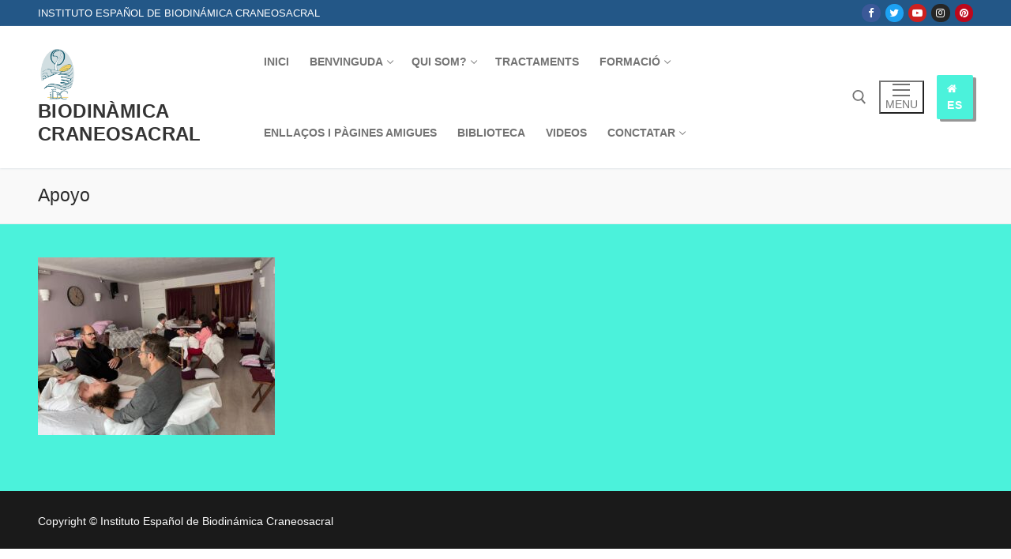

--- FILE ---
content_type: text/html; charset=UTF-8
request_url: https://biodinamicacraneosacral.org/ca/introduccio/apoyo/
body_size: 14422
content:
<!doctype html>
<html lang="ca">
<head>
	<meta charset="UTF-8">
	<meta name="viewport" content="width=device-width, initial-scale=1, maximum-scale=10.0, user-scalable=yes">
	<link rel="profile" href="https://gmpg.org/xfn/11">
	<title>Apoyo &#8211; Biodinàmica Craneosacral</title>
<meta name='robots' content='max-image-preview:large' />
<link rel="alternate" type="application/rss+xml" title="Biodinàmica Craneosacral &raquo; Canal d&#039;informació" href="https://biodinamicacraneosacral.org/ca/feed/" />
<link rel="alternate" type="application/rss+xml" title="Biodinàmica Craneosacral &raquo; Canal dels comentaris" href="https://biodinamicacraneosacral.org/ca/comments/feed/" />
<link rel="alternate" title="oEmbed (JSON)" type="application/json+oembed" href="https://biodinamicacraneosacral.org/wp-json/oembed/1.0/embed?url=https%3A%2F%2Fbiodinamicacraneosacral.org%2Fca%2Fintroduccio%2Fapoyo%2F&#038;lang=ca" />
<link rel="alternate" title="oEmbed (XML)" type="text/xml+oembed" href="https://biodinamicacraneosacral.org/wp-json/oembed/1.0/embed?url=https%3A%2F%2Fbiodinamicacraneosacral.org%2Fca%2Fintroduccio%2Fapoyo%2F&#038;format=xml&#038;lang=ca" />
<style id='wp-img-auto-sizes-contain-inline-css' type='text/css'>
img:is([sizes=auto i],[sizes^="auto," i]){contain-intrinsic-size:3000px 1500px}
/*# sourceURL=wp-img-auto-sizes-contain-inline-css */
</style>

<style id='wp-emoji-styles-inline-css' type='text/css'>

	img.wp-smiley, img.emoji {
		display: inline !important;
		border: none !important;
		box-shadow: none !important;
		height: 1em !important;
		width: 1em !important;
		margin: 0 0.07em !important;
		vertical-align: -0.1em !important;
		background: none !important;
		padding: 0 !important;
	}
/*# sourceURL=wp-emoji-styles-inline-css */
</style>
<link rel='stylesheet' id='wp-block-library-css' href='https://biodinamicacraneosacral.org/wp-includes/css/dist/block-library/style.min.css?ver=f9558c640ef2c0d467832cf3429fcce8' type='text/css' media='all' />
<style id='global-styles-inline-css' type='text/css'>
:root{--wp--preset--aspect-ratio--square: 1;--wp--preset--aspect-ratio--4-3: 4/3;--wp--preset--aspect-ratio--3-4: 3/4;--wp--preset--aspect-ratio--3-2: 3/2;--wp--preset--aspect-ratio--2-3: 2/3;--wp--preset--aspect-ratio--16-9: 16/9;--wp--preset--aspect-ratio--9-16: 9/16;--wp--preset--color--black: #000000;--wp--preset--color--cyan-bluish-gray: #abb8c3;--wp--preset--color--white: #ffffff;--wp--preset--color--pale-pink: #f78da7;--wp--preset--color--vivid-red: #cf2e2e;--wp--preset--color--luminous-vivid-orange: #ff6900;--wp--preset--color--luminous-vivid-amber: #fcb900;--wp--preset--color--light-green-cyan: #7bdcb5;--wp--preset--color--vivid-green-cyan: #00d084;--wp--preset--color--pale-cyan-blue: #8ed1fc;--wp--preset--color--vivid-cyan-blue: #0693e3;--wp--preset--color--vivid-purple: #9b51e0;--wp--preset--gradient--vivid-cyan-blue-to-vivid-purple: linear-gradient(135deg,rgb(6,147,227) 0%,rgb(155,81,224) 100%);--wp--preset--gradient--light-green-cyan-to-vivid-green-cyan: linear-gradient(135deg,rgb(122,220,180) 0%,rgb(0,208,130) 100%);--wp--preset--gradient--luminous-vivid-amber-to-luminous-vivid-orange: linear-gradient(135deg,rgb(252,185,0) 0%,rgb(255,105,0) 100%);--wp--preset--gradient--luminous-vivid-orange-to-vivid-red: linear-gradient(135deg,rgb(255,105,0) 0%,rgb(207,46,46) 100%);--wp--preset--gradient--very-light-gray-to-cyan-bluish-gray: linear-gradient(135deg,rgb(238,238,238) 0%,rgb(169,184,195) 100%);--wp--preset--gradient--cool-to-warm-spectrum: linear-gradient(135deg,rgb(74,234,220) 0%,rgb(151,120,209) 20%,rgb(207,42,186) 40%,rgb(238,44,130) 60%,rgb(251,105,98) 80%,rgb(254,248,76) 100%);--wp--preset--gradient--blush-light-purple: linear-gradient(135deg,rgb(255,206,236) 0%,rgb(152,150,240) 100%);--wp--preset--gradient--blush-bordeaux: linear-gradient(135deg,rgb(254,205,165) 0%,rgb(254,45,45) 50%,rgb(107,0,62) 100%);--wp--preset--gradient--luminous-dusk: linear-gradient(135deg,rgb(255,203,112) 0%,rgb(199,81,192) 50%,rgb(65,88,208) 100%);--wp--preset--gradient--pale-ocean: linear-gradient(135deg,rgb(255,245,203) 0%,rgb(182,227,212) 50%,rgb(51,167,181) 100%);--wp--preset--gradient--electric-grass: linear-gradient(135deg,rgb(202,248,128) 0%,rgb(113,206,126) 100%);--wp--preset--gradient--midnight: linear-gradient(135deg,rgb(2,3,129) 0%,rgb(40,116,252) 100%);--wp--preset--font-size--small: 13px;--wp--preset--font-size--medium: 20px;--wp--preset--font-size--large: 36px;--wp--preset--font-size--x-large: 42px;--wp--preset--spacing--20: 0.44rem;--wp--preset--spacing--30: 0.67rem;--wp--preset--spacing--40: 1rem;--wp--preset--spacing--50: 1.5rem;--wp--preset--spacing--60: 2.25rem;--wp--preset--spacing--70: 3.38rem;--wp--preset--spacing--80: 5.06rem;--wp--preset--shadow--natural: 6px 6px 9px rgba(0, 0, 0, 0.2);--wp--preset--shadow--deep: 12px 12px 50px rgba(0, 0, 0, 0.4);--wp--preset--shadow--sharp: 6px 6px 0px rgba(0, 0, 0, 0.2);--wp--preset--shadow--outlined: 6px 6px 0px -3px rgb(255, 255, 255), 6px 6px rgb(0, 0, 0);--wp--preset--shadow--crisp: 6px 6px 0px rgb(0, 0, 0);}:where(.is-layout-flex){gap: 0.5em;}:where(.is-layout-grid){gap: 0.5em;}body .is-layout-flex{display: flex;}.is-layout-flex{flex-wrap: wrap;align-items: center;}.is-layout-flex > :is(*, div){margin: 0;}body .is-layout-grid{display: grid;}.is-layout-grid > :is(*, div){margin: 0;}:where(.wp-block-columns.is-layout-flex){gap: 2em;}:where(.wp-block-columns.is-layout-grid){gap: 2em;}:where(.wp-block-post-template.is-layout-flex){gap: 1.25em;}:where(.wp-block-post-template.is-layout-grid){gap: 1.25em;}.has-black-color{color: var(--wp--preset--color--black) !important;}.has-cyan-bluish-gray-color{color: var(--wp--preset--color--cyan-bluish-gray) !important;}.has-white-color{color: var(--wp--preset--color--white) !important;}.has-pale-pink-color{color: var(--wp--preset--color--pale-pink) !important;}.has-vivid-red-color{color: var(--wp--preset--color--vivid-red) !important;}.has-luminous-vivid-orange-color{color: var(--wp--preset--color--luminous-vivid-orange) !important;}.has-luminous-vivid-amber-color{color: var(--wp--preset--color--luminous-vivid-amber) !important;}.has-light-green-cyan-color{color: var(--wp--preset--color--light-green-cyan) !important;}.has-vivid-green-cyan-color{color: var(--wp--preset--color--vivid-green-cyan) !important;}.has-pale-cyan-blue-color{color: var(--wp--preset--color--pale-cyan-blue) !important;}.has-vivid-cyan-blue-color{color: var(--wp--preset--color--vivid-cyan-blue) !important;}.has-vivid-purple-color{color: var(--wp--preset--color--vivid-purple) !important;}.has-black-background-color{background-color: var(--wp--preset--color--black) !important;}.has-cyan-bluish-gray-background-color{background-color: var(--wp--preset--color--cyan-bluish-gray) !important;}.has-white-background-color{background-color: var(--wp--preset--color--white) !important;}.has-pale-pink-background-color{background-color: var(--wp--preset--color--pale-pink) !important;}.has-vivid-red-background-color{background-color: var(--wp--preset--color--vivid-red) !important;}.has-luminous-vivid-orange-background-color{background-color: var(--wp--preset--color--luminous-vivid-orange) !important;}.has-luminous-vivid-amber-background-color{background-color: var(--wp--preset--color--luminous-vivid-amber) !important;}.has-light-green-cyan-background-color{background-color: var(--wp--preset--color--light-green-cyan) !important;}.has-vivid-green-cyan-background-color{background-color: var(--wp--preset--color--vivid-green-cyan) !important;}.has-pale-cyan-blue-background-color{background-color: var(--wp--preset--color--pale-cyan-blue) !important;}.has-vivid-cyan-blue-background-color{background-color: var(--wp--preset--color--vivid-cyan-blue) !important;}.has-vivid-purple-background-color{background-color: var(--wp--preset--color--vivid-purple) !important;}.has-black-border-color{border-color: var(--wp--preset--color--black) !important;}.has-cyan-bluish-gray-border-color{border-color: var(--wp--preset--color--cyan-bluish-gray) !important;}.has-white-border-color{border-color: var(--wp--preset--color--white) !important;}.has-pale-pink-border-color{border-color: var(--wp--preset--color--pale-pink) !important;}.has-vivid-red-border-color{border-color: var(--wp--preset--color--vivid-red) !important;}.has-luminous-vivid-orange-border-color{border-color: var(--wp--preset--color--luminous-vivid-orange) !important;}.has-luminous-vivid-amber-border-color{border-color: var(--wp--preset--color--luminous-vivid-amber) !important;}.has-light-green-cyan-border-color{border-color: var(--wp--preset--color--light-green-cyan) !important;}.has-vivid-green-cyan-border-color{border-color: var(--wp--preset--color--vivid-green-cyan) !important;}.has-pale-cyan-blue-border-color{border-color: var(--wp--preset--color--pale-cyan-blue) !important;}.has-vivid-cyan-blue-border-color{border-color: var(--wp--preset--color--vivid-cyan-blue) !important;}.has-vivid-purple-border-color{border-color: var(--wp--preset--color--vivid-purple) !important;}.has-vivid-cyan-blue-to-vivid-purple-gradient-background{background: var(--wp--preset--gradient--vivid-cyan-blue-to-vivid-purple) !important;}.has-light-green-cyan-to-vivid-green-cyan-gradient-background{background: var(--wp--preset--gradient--light-green-cyan-to-vivid-green-cyan) !important;}.has-luminous-vivid-amber-to-luminous-vivid-orange-gradient-background{background: var(--wp--preset--gradient--luminous-vivid-amber-to-luminous-vivid-orange) !important;}.has-luminous-vivid-orange-to-vivid-red-gradient-background{background: var(--wp--preset--gradient--luminous-vivid-orange-to-vivid-red) !important;}.has-very-light-gray-to-cyan-bluish-gray-gradient-background{background: var(--wp--preset--gradient--very-light-gray-to-cyan-bluish-gray) !important;}.has-cool-to-warm-spectrum-gradient-background{background: var(--wp--preset--gradient--cool-to-warm-spectrum) !important;}.has-blush-light-purple-gradient-background{background: var(--wp--preset--gradient--blush-light-purple) !important;}.has-blush-bordeaux-gradient-background{background: var(--wp--preset--gradient--blush-bordeaux) !important;}.has-luminous-dusk-gradient-background{background: var(--wp--preset--gradient--luminous-dusk) !important;}.has-pale-ocean-gradient-background{background: var(--wp--preset--gradient--pale-ocean) !important;}.has-electric-grass-gradient-background{background: var(--wp--preset--gradient--electric-grass) !important;}.has-midnight-gradient-background{background: var(--wp--preset--gradient--midnight) !important;}.has-small-font-size{font-size: var(--wp--preset--font-size--small) !important;}.has-medium-font-size{font-size: var(--wp--preset--font-size--medium) !important;}.has-large-font-size{font-size: var(--wp--preset--font-size--large) !important;}.has-x-large-font-size{font-size: var(--wp--preset--font-size--x-large) !important;}
/*# sourceURL=global-styles-inline-css */
</style>

<style id='classic-theme-styles-inline-css' type='text/css'>
/*! This file is auto-generated */
.wp-block-button__link{color:#fff;background-color:#32373c;border-radius:9999px;box-shadow:none;text-decoration:none;padding:calc(.667em + 2px) calc(1.333em + 2px);font-size:1.125em}.wp-block-file__button{background:#32373c;color:#fff;text-decoration:none}
/*# sourceURL=/wp-includes/css/classic-themes.min.css */
</style>
<link rel='stylesheet' id='estilos-css' href='https://biodinamicacraneosacral.org/wp-content/themes/BioCramagm/style.css?ver=f9558c640ef2c0d467832cf3429fcce8' type='text/css' media='all' />
<link rel='stylesheet' id='tablepress-default-css' href='https://biodinamicacraneosacral.org/wp-content/plugins/tablepress/css/build/default.css?ver=3.2.6' type='text/css' media='all' />
<link rel='stylesheet' id='font-awesome-css' href='https://biodinamicacraneosacral.org/wp-content/themes/customify/assets/fonts/font-awesome/css/font-awesome.min.css?ver=5.0.0' type='text/css' media='all' />
<link rel='stylesheet' id='customify-style-css' href='https://biodinamicacraneosacral.org/wp-content/themes/customify/style.min.css?ver=f9558c640ef2c0d467832cf3429fcce8' type='text/css' media='all' />
<style id='customify-style-inline-css' type='text/css'>
.header-top .header--row-inner,body:not(.fl-builder-edit) .button,body:not(.fl-builder-edit) button:not(.menu-mobile-toggle, .components-button, .customize-partial-edit-shortcut-button),body:not(.fl-builder-edit) input[type="button"]:not(.ed_button),button.button,input[type="button"]:not(.ed_button, .components-button, .customize-partial-edit-shortcut-button),input[type="reset"]:not(.components-button, .customize-partial-edit-shortcut-button),input[type="submit"]:not(.components-button, .customize-partial-edit-shortcut-button),.pagination .nav-links > *:hover,.pagination .nav-links span,.nav-menu-desktop.style-full-height .primary-menu-ul > li.current-menu-item > a,.nav-menu-desktop.style-full-height .primary-menu-ul > li.current-menu-ancestor > a,.nav-menu-desktop.style-full-height .primary-menu-ul > li > a:hover,.posts-layout .readmore-button:hover{    background-color: #235787;}.posts-layout .readmore-button {color: #235787;}.pagination .nav-links > *:hover,.pagination .nav-links span,.entry-single .tags-links a:hover,.entry-single .cat-links a:hover,.posts-layout .readmore-button,.posts-layout .readmore-button:hover{    border-color: #235787;}.customify-builder-btn{    background-color: #c3512f;}body{    color: #686868;}abbr, acronym {    border-bottom-color: #686868;}a                {                    color: #1e4b75;}a:hover,a:focus,.link-meta:hover, .link-meta a:hover{    color: #111111;}h2 + h3,.comments-area h2 + .comments-title,.h2 + h3,.comments-area .h2 + .comments-title,.page-breadcrumb {    border-top-color: #eaecee;}blockquote,.site-content .widget-area .menu li.current-menu-item > a:before{    border-left-color: #eaecee;}@media screen and (min-width: 64em) {    .comment-list .children li.comment {        border-left-color: #eaecee;    }    .comment-list .children li.comment:after {        background-color: #eaecee;    }}.page-titlebar, .page-breadcrumb,.posts-layout .entry-inner {    border-bottom-color: #eaecee;}.header-search-form .search-field,.entry-content .page-links a,.header-search-modal,.pagination .nav-links > *,.entry-footer .tags-links a, .entry-footer .cat-links a,.search .content-area article,.site-content .widget-area .menu li.current-menu-item > a,.posts-layout .entry-inner,.post-navigation .nav-links,article.comment .comment-meta,.widget-area .widget_pages li a, .widget-area .widget_categories li a, .widget-area .widget_archive li a, .widget-area .widget_meta li a, .widget-area .widget_nav_menu li a, .widget-area .widget_product_categories li a, .widget-area .widget_recent_entries li a, .widget-area .widget_rss li a,.widget-area .widget_recent_comments li{    border-color: #eaecee;}.header-search-modal::before {    border-top-color: #eaecee;    border-left-color: #eaecee;}@media screen and (min-width: 48em) {    .content-sidebar.sidebar_vertical_border .content-area {        border-right-color: #eaecee;    }    .sidebar-content.sidebar_vertical_border .content-area {        border-left-color: #eaecee;    }    .sidebar-sidebar-content.sidebar_vertical_border .sidebar-primary {        border-right-color: #eaecee;    }    .sidebar-sidebar-content.sidebar_vertical_border .sidebar-secondary {        border-right-color: #eaecee;    }    .content-sidebar-sidebar.sidebar_vertical_border .sidebar-primary {        border-left-color: #eaecee;    }    .content-sidebar-sidebar.sidebar_vertical_border .sidebar-secondary {        border-left-color: #eaecee;    }    .sidebar-content-sidebar.sidebar_vertical_border .content-area {        border-left-color: #eaecee;        border-right-color: #eaecee;    }    .sidebar-content-sidebar.sidebar_vertical_border .content-area {        border-left-color: #eaecee;        border-right-color: #eaecee;    }}article.comment .comment-post-author {background: #6d6d6d;}.pagination .nav-links > *,.link-meta,.link-meta a,.color-meta,.entry-single .tags-links:before,.entry-single .cats-links:before{    color: #6d6d6d;}h1, h2, h3, h4, h5, h6 { color: #2b2b2b;}.site-content .widget-title { color: #444444;}#page-cover {background-image: url("https://biodinamicacraneosacral.org/wp-content/uploads/2023/01/Apoyo.jpg");}.sub-menu .li-duplicator {display:none !important;}.header-search_icon-item .header-search-modal  {border-style: solid;} .header-search_icon-item .search-field  {border-style: solid;} .dark-mode .header-search_box-item .search-form-fields, .header-search_box-item .search-form-fields  {border-style: solid;} a.item--button  {background-color: #4bf2db;box-shadow: 4px 3px 0px 0px #969696 ;;} body  {background-color: #FFFFFF;} .site-content .content-area  {background-color: #4bf2db;} .site-content  {background-color: #4bf2db;} /* CSS for desktop */#page-cover .page-cover-inner {min-height: 300px;}.header--row.header-top .customify-grid, .header--row.header-top .style-full-height .primary-menu-ul > li > a {min-height: 33px;}.header--row.header-main .customify-grid, .header--row.header-main .style-full-height .primary-menu-ul > li > a {min-height: 90px;}.header--row.header-bottom .customify-grid, .header--row.header-bottom .style-full-height .primary-menu-ul > li > a {min-height: 55px;}.site-header .site-branding img { max-width: 50px; } .site-header .cb-row--mobile .site-branding img { width: 50px; }.header--row .builder-first--nav-icon {text-align: right;}.header-search_icon-item .search-submit {margin-left: -40px;}.header-search_box-item .search-submit{margin-left: -40px;} .header-search_box-item .woo_bootster_search .search-submit{margin-left: -40px;} .header-search_box-item .header-search-form button.search-submit{margin-left:-40px;}.header--row .builder-first--primary-menu {text-align: right;}/* CSS for tablet */@media screen and (max-width: 1024px) { #page-cover .page-cover-inner {min-height: 250px;}.header--row .builder-first--nav-icon {text-align: right;}.header-search_icon-item .search-submit {margin-left: -40px;}.header-search_box-item .search-submit{margin-left: -40px;} .header-search_box-item .woo_bootster_search .search-submit{margin-left: -40px;} .header-search_box-item .header-search-form button.search-submit{margin-left:-40px;} }/* CSS for mobile */@media screen and (max-width: 568px) { #page-cover .page-cover-inner {min-height: 200px;}.header--row.header-top .customify-grid, .header--row.header-top .style-full-height .primary-menu-ul > li > a {min-height: 33px;}.header--row .builder-first--nav-icon {text-align: right;}.header-search_icon-item .search-submit {margin-left: -40px;}.header-search_box-item .search-submit{margin-left: -40px;} .header-search_box-item .woo_bootster_search .search-submit{margin-left: -40px;} .header-search_box-item .header-search-form button.search-submit{margin-left:-40px;} }
/*# sourceURL=customify-style-inline-css */
</style>
<script type="text/javascript" async src="https://biodinamicacraneosacral.org/wp-content/plugins/burst-statistics/assets/js/timeme/timeme.min.js?ver=1769162921" id="burst-timeme-js"></script>
<link rel="https://api.w.org/" href="https://biodinamicacraneosacral.org/wp-json/" /><link rel="alternate" title="JSON" type="application/json" href="https://biodinamicacraneosacral.org/wp-json/wp/v2/media/2503" /><link rel="canonical" href="https://biodinamicacraneosacral.org/ca/introduccio/apoyo/" />
<script type="text/javascript">
(function(url){
	if(/(?:Chrome\/26\.0\.1410\.63 Safari\/537\.31|WordfenceTestMonBot)/.test(navigator.userAgent)){ return; }
	var addEvent = function(evt, handler) {
		if (window.addEventListener) {
			document.addEventListener(evt, handler, false);
		} else if (window.attachEvent) {
			document.attachEvent('on' + evt, handler);
		}
	};
	var removeEvent = function(evt, handler) {
		if (window.removeEventListener) {
			document.removeEventListener(evt, handler, false);
		} else if (window.detachEvent) {
			document.detachEvent('on' + evt, handler);
		}
	};
	var evts = 'contextmenu dblclick drag dragend dragenter dragleave dragover dragstart drop keydown keypress keyup mousedown mousemove mouseout mouseover mouseup mousewheel scroll'.split(' ');
	var logHuman = function() {
		if (window.wfLogHumanRan) { return; }
		window.wfLogHumanRan = true;
		var wfscr = document.createElement('script');
		wfscr.type = 'text/javascript';
		wfscr.async = true;
		wfscr.src = url + '&r=' + Math.random();
		(document.getElementsByTagName('head')[0]||document.getElementsByTagName('body')[0]).appendChild(wfscr);
		for (var i = 0; i < evts.length; i++) {
			removeEvent(evts[i], logHuman);
		}
	};
	for (var i = 0; i < evts.length; i++) {
		addEvent(evts[i], logHuman);
	}
})('//biodinamicacraneosacral.org/?wordfence_lh=1&hid=A3CFE0AF6E39AA5F8AA9F333D6AE3B36');
</script><link rel="icon" href="https://biodinamicacraneosacral.org/wp-content/uploads/2022/01/cropped-Logo-azul-350x350-1-32x32.jpg" sizes="32x32" />
<link rel="icon" href="https://biodinamicacraneosacral.org/wp-content/uploads/2022/01/cropped-Logo-azul-350x350-1-192x192.jpg" sizes="192x192" />
<link rel="apple-touch-icon" href="https://biodinamicacraneosacral.org/wp-content/uploads/2022/01/cropped-Logo-azul-350x350-1-180x180.jpg" />
<meta name="msapplication-TileImage" content="https://biodinamicacraneosacral.org/wp-content/uploads/2022/01/cropped-Logo-azul-350x350-1-270x270.jpg" />
</head>

<body data-rsssl=1 class="attachment wp-singular attachment-template-default attachmentid-2503 attachment-jpeg wp-custom-logo wp-theme-customify wp-child-theme-BioCramagm content main-layout-content sidebar_vertical_border site-full-width menu_sidebar_slide_left" data-burst_id="2503" data-burst_type="attachment">
<div id="page" class="site box-shadow">
	<a class="skip-link screen-reader-text" href="#site-content">Skip to content</a>
	<a class="close is-size-medium  close-panel close-sidebar-panel" href="#">
        <span class="hamburger hamburger--squeeze is-active">
            <span class="hamburger-box">
              <span class="hamburger-inner"><span class="screen-reader-text">Menu</span></span>
            </span>
        </span>
        <span class="screen-reader-text">Close</span>
        </a><header id="masthead" class="site-header header-v2"><div id="masthead-inner" class="site-header-inner">							<div  class="header-top header--row layout-full-contained"  id="cb-row--header-top"  data-row-id="top"  data-show-on="desktop">
								<div class="header--row-inner header-top-inner dark-mode">
									<div class="customify-container">
										<div class="customify-grid  cb-row--desktop hide-on-mobile hide-on-tablet customify-grid-middle"><div class="row-v2 row-v2-top no-center"><div class="col-v2 col-v2-left"><div class="item--inner builder-item--html" data-section="header_html" data-item-id="html" ><div class="builder-header-html-item item--html"><p>Instituto Español de Biodinámica Craneosacral</p>
</div></div></div><div class="col-v2 col-v2-right"><div class="item--inner builder-item--social-icons" data-section="header_social_icons" data-item-id="social-icons" ><ul class="header-social-icons customify-builder-social-icons color-default"><li><a class="social-icon-facebook shape-circle" rel="nofollow noopener" target="_blank" href="https://www.facebook.com/profile.php?id=100057203840119" aria-label="Facebook"><i class="social-icon fa fa-facebook" title="Facebook"></i></a></li><li><a class="social-icon-twitter shape-circle" rel="nofollow noopener" target="_blank" href="#" aria-label="Twitter"><i class="social-icon fa fa-twitter" title="Twitter"></i></a></li><li><a class="social-icon-youtube-play shape-circle" rel="nofollow noopener" target="_blank" href="#" aria-label="Youtube"><i class="social-icon fa fa-youtube-play" title="Youtube"></i></a></li><li><a class="social-icon-instagram shape-circle" rel="nofollow noopener" target="_blank" href="#" aria-label="Instagram"><i class="social-icon fa fa-instagram" title="Instagram"></i></a></li><li><a class="social-icon-pinterest shape-circle" rel="nofollow noopener" target="_blank" href="#" aria-label="Pinterest"><i class="social-icon fa fa-pinterest" title="Pinterest"></i></a></li></ul></div></div></div></div>									</div>
								</div>
							</div>
														<div  class="header-main header--row layout-full-contained"  id="cb-row--header-main"  data-row-id="main"  data-show-on="desktop mobile">
								<div class="header--row-inner header-main-inner light-mode">
									<div class="customify-container">
										<div class="customify-grid  cb-row--desktop hide-on-mobile hide-on-tablet customify-grid-middle"><div class="row-v2 row-v2-main no-center"><div class="col-v2 col-v2-left"><div class="item--inner builder-item--logo" data-section="title_tagline" data-item-id="logo" >		<div class="site-branding logo-top">
						<a href="https://biodinamicacraneosacral.org/ca/inici/" class="logo-link" rel="home" itemprop="url">
				<img class="site-img-logo" src="https://biodinamicacraneosacral.org/wp-content/uploads/2025/06/cropped-image-logo-alfa.png" alt="Biodinàmica Craneosacral">
							</a>
			<div class="site-name-desc">						<p class="site-title">
							<a href="https://biodinamicacraneosacral.org/ca/inici/" rel="home">Biodinàmica Craneosacral</a>
						</p>
						</div>		</div><!-- .site-branding -->
		</div><div class="item--inner builder-item--primary-menu has_menu" data-section="header_menu_primary" data-item-id="primary-menu" ><nav  id="site-navigation-main-desktop" class="site-navigation primary-menu primary-menu-main nav-menu-desktop primary-menu-desktop style-full-height"><ul id="menu-menu_cat" class="primary-menu-ul menu nav-menu"><li id="menu-item--main-desktop-294" class="menu-item menu-item-type-custom menu-item-object-custom menu-item-294"><a href="/ca/inici"><span class="link-before">Inici</span></a></li>
<li id="menu-item--main-desktop-295" class="menu-item menu-item-type-post_type menu-item-object-page menu-item-has-children menu-item-295"><a href="https://biodinamicacraneosacral.org/ca/benvinguda/"><span class="link-before">Benvinguda<span class="nav-icon-angle">&nbsp;</span></span></a>
<ul class="sub-menu sub-lv-0">
	<li id="menu-item--main-desktop-296" class="menu-item menu-item-type-post_type menu-item-object-page menu-item-296"><a href="https://biodinamicacraneosacral.org/ca/que-es/"><span class="link-before">Què és?</span></a></li>
</ul>
</li>
<li id="menu-item--main-desktop-297" class="menu-item menu-item-type-custom menu-item-object-custom menu-item-has-children menu-item-297"><a href="https://biodinamicacraneosacral.org/ca/professors"><span class="link-before">Qui som?<span class="nav-icon-angle">&nbsp;</span></span></a>
<ul class="sub-menu sub-lv-0">
	<li id="menu-item--main-desktop-298" class="menu-item menu-item-type-post_type menu-item-object-page menu-item-298"><a href="https://biodinamicacraneosacral.org/ca/professors/"><span class="link-before">Professors</span></a></li>
	<li id="menu-item--main-desktop-299" class="menu-item menu-item-type-post_type menu-item-object-page menu-item-299"><a href="https://biodinamicacraneosacral.org/ca/assistents/"><span class="link-before">Assistents</span></a></li>
	<li id="menu-item--main-desktop-300" class="menu-item menu-item-type-post_type menu-item-object-page menu-item-300"><a href="https://biodinamicacraneosacral.org/ca/operadors-certificats-pel-iebc/"><span class="link-before">Operadors certificats pel IEBC</span></a></li>
	<li id="menu-item--main-desktop-539" class="menu-item menu-item-type-post_type menu-item-object-page menu-item-539"><a href="https://biodinamicacraneosacral.org/ca/supervisors/"><span class="link-before">Supervisors</span></a></li>
	<li id="menu-item--main-desktop-301" class="menu-item menu-item-type-post_type menu-item-object-page menu-item-301"><a href="https://biodinamicacraneosacral.org/ca/espai-pels-alumnes-tesis-fotos-articles-estudis-dinteres/"><span class="link-before">Espai pels alumnes: tesis, fotos, articles, estudis d’interès</span></a></li>
</ul>
</li>
<li id="menu-item--main-desktop-303" class="menu-item menu-item-type-post_type menu-item-object-page menu-item-303"><a href="https://biodinamicacraneosacral.org/ca/tractaments/"><span class="link-before">Tractaments</span></a></li>
<li id="menu-item--main-desktop-304" class="menu-item menu-item-type-custom menu-item-object-custom menu-item-has-children menu-item-304"><a href="https://biodinamicacraneosacral.org/ca/introduccio/"><span class="link-before">formació<span class="nav-icon-angle">&nbsp;</span></span></a>
<ul class="sub-menu sub-lv-0">
	<li id="menu-item--main-desktop-305" class="menu-item menu-item-type-post_type menu-item-object-page menu-item-305"><a href="https://biodinamicacraneosacral.org/ca/introduccio/"><span class="link-before">Cursos</span></a></li>
	<li id="menu-item--main-desktop-1708" class="menu-item menu-item-type-post_type menu-item-object-page menu-item-1708"><a href="https://biodinamicacraneosacral.org/ca/agenda/"><span class="link-before">Agenda</span></a></li>
	<li id="menu-item--main-desktop-307" class="menu-item menu-item-type-custom menu-item-object-custom menu-item-has-children menu-item-307"><a href="https://biodinamicacraneosacral.org/ca/seminari-i/"><span class="link-before">Seminaris<span class="nav-icon-angle">&nbsp;</span></span></a>
	<ul class="sub-menu sub-lv-1">
		<li id="menu-item--main-desktop-1983" class="menu-item menu-item-type-post_type menu-item-object-page menu-item-1983"><a href="https://biodinamicacraneosacral.org/ca/nivell-basic/"><span class="link-before">Nivell Bàsic</span></a></li>
		<li id="menu-item--main-desktop-1801" class="menu-item menu-item-type-post_type menu-item-object-page menu-item-1801"><a href="https://biodinamicacraneosacral.org/ca/nivell-avancat/"><span class="link-before">Nivell Avançat</span></a></li>
		<li id="menu-item--main-desktop-1800" class="menu-item menu-item-type-post_type menu-item-object-page menu-item-1800"><a href="https://biodinamicacraneosacral.org/es/nivel-profesional/"><span class="link-before">Nivel Profesional</span></a></li>
	</ul>
</li>
	<li id="menu-item--main-desktop-318" class="menu-item menu-item-type-custom menu-item-object-custom menu-item-has-children menu-item-318"><a href="https://biodinamicacraneosacral.org/ca/nadons-1/"><span class="link-before">Post-graus<span class="nav-icon-angle">&nbsp;</span></span></a>
	<ul class="sub-menu sub-lv-1">
		<li id="menu-item--main-desktop-320" class="menu-item menu-item-type-post_type menu-item-object-page menu-item-320"><a href="https://biodinamicacraneosacral.org/ca/nadons-1/"><span class="link-before">Nadons -1</span></a></li>
		<li id="menu-item--main-desktop-319" class="menu-item menu-item-type-post_type menu-item-object-page menu-item-319"><a href="https://biodinamicacraneosacral.org/ca/nadons-2/"><span class="link-before">Nadons – 2</span></a></li>
		<li id="menu-item--main-desktop-321" class="menu-item menu-item-type-post_type menu-item-object-page menu-item-321"><a href="https://biodinamicacraneosacral.org/ca/vinculacio/"><span class="link-before">Vinculació</span></a></li>
		<li id="menu-item--main-desktop-656" class="menu-item menu-item-type-post_type menu-item-object-page menu-item-656"><a href="https://biodinamicacraneosacral.org/ca/inicis-i-finals/"><span class="link-before">Inicis i finals</span></a></li>
	</ul>
</li>
	<li id="menu-item--main-desktop-2665" class="menu-item menu-item-type-post_type menu-item-object-page menu-item-2665"><a href="https://biodinamicacraneosacral.org/ca/tallers/"><span class="link-before">Tallers</span></a></li>
</ul>
</li>
<li id="menu-item--main-desktop-322" class="menu-item menu-item-type-post_type menu-item-object-page menu-item-322"><a href="https://biodinamicacraneosacral.org/ca/enllacos-i-pagines-amigues/"><span class="link-before">Enllaços i pàgines amigues</span></a></li>
<li id="menu-item--main-desktop-323" class="menu-item menu-item-type-post_type menu-item-object-page menu-item-323"><a href="https://biodinamicacraneosacral.org/ca/biblioteca-2/"><span class="link-before">Biblioteca</span></a></li>
<li id="menu-item--main-desktop-1099" class="menu-item menu-item-type-post_type menu-item-object-page menu-item-1099"><a href="https://biodinamicacraneosacral.org/ca/videos-2/"><span class="link-before">Videos</span></a></li>
<li id="menu-item--main-desktop-1188" class="menu-item menu-item-type-custom menu-item-object-custom menu-item-has-children menu-item-1188"><a href="https://biodinamicacraneosacral.org/ca/contacte/"><span class="link-before">Conctatar<span class="nav-icon-angle">&nbsp;</span></span></a>
<ul class="sub-menu sub-lv-0">
	<li id="menu-item--main-desktop-324" class="menu-item menu-item-type-post_type menu-item-object-page menu-item-324"><a href="https://biodinamicacraneosacral.org/ca/contacte/"><span class="link-before">Contacte</span></a></li>
</ul>
</li>
</ul></nav></div></div><div class="col-v2 col-v2-right"><div class="item--inner builder-item--search_icon" data-section="search_icon" data-item-id="search_icon" ><div class="header-search_icon-item item--search_icon">		<a class="search-icon" href="#" aria-label="open search tool">
			<span class="ic-search">
				<svg aria-hidden="true" focusable="false" role="presentation" xmlns="http://www.w3.org/2000/svg" width="20" height="21" viewBox="0 0 20 21">
					<path fill="currentColor" fill-rule="evenodd" d="M12.514 14.906a8.264 8.264 0 0 1-4.322 1.21C3.668 16.116 0 12.513 0 8.07 0 3.626 3.668.023 8.192.023c4.525 0 8.193 3.603 8.193 8.047 0 2.033-.769 3.89-2.035 5.307l4.999 5.552-1.775 1.597-5.06-5.62zm-4.322-.843c3.37 0 6.102-2.684 6.102-5.993 0-3.31-2.732-5.994-6.102-5.994S2.09 4.76 2.09 8.07c0 3.31 2.732 5.993 6.102 5.993z"></path>
				</svg>
			</span>
			<span class="ic-close">
				<svg version="1.1" id="Capa_1" xmlns="http://www.w3.org/2000/svg" xmlns:xlink="http://www.w3.org/1999/xlink" x="0px" y="0px" width="612px" height="612px" viewBox="0 0 612 612" fill="currentColor" style="enable-background:new 0 0 612 612;" xml:space="preserve"><g><g id="cross"><g><polygon points="612,36.004 576.521,0.603 306,270.608 35.478,0.603 0,36.004 270.522,306.011 0,575.997 35.478,611.397 306,341.411 576.521,611.397 612,575.997 341.459,306.011 " /></g></g></g><g></g><g></g><g></g><g></g><g></g><g></g><g></g><g></g><g></g><g></g><g></g><g></g><g></g><g></g><g></g></svg>
			</span>
			<span class="arrow-down"></span>
		</a>
		<div class="header-search-modal-wrapper">
			<form role="search" class="header-search-modal header-search-form" action="https://biodinamicacraneosacral.org/ca/inici/">
				<label>
					<span class="screen-reader-text">Search for:</span>
					<input type="search" class="search-field" placeholder="Search ..." value="" name="s" title="Search for:" />
				</label>
				<button type="submit" class="search-submit" aria-label="submit search">
					<svg aria-hidden="true" focusable="false" role="presentation" xmlns="http://www.w3.org/2000/svg" width="20" height="21" viewBox="0 0 20 21">
						<path fill="currentColor" fill-rule="evenodd" d="M12.514 14.906a8.264 8.264 0 0 1-4.322 1.21C3.668 16.116 0 12.513 0 8.07 0 3.626 3.668.023 8.192.023c4.525 0 8.193 3.603 8.193 8.047 0 2.033-.769 3.89-2.035 5.307l4.999 5.552-1.775 1.597-5.06-5.62zm-4.322-.843c3.37 0 6.102-2.684 6.102-5.993 0-3.31-2.732-5.994-6.102-5.994S2.09 4.76 2.09 8.07c0 3.31 2.732 5.993 6.102 5.993z"></path>
					</svg>
				</button>
			</form>
		</div>
		</div></div><div class="item--inner builder-item--nav-icon" data-section="header_menu_icon" data-item-id="nav-icon" >		<button type="button" class="menu-mobile-toggle item-button is-size-desktop-medium is-size-tablet-medium is-size-mobile-medium"  aria-label="nav icon">
			<span class="hamburger hamburger--squeeze">
				<span class="hamburger-box">
					<span class="hamburger-inner"></span>
				</span>
			</span>
			<span class="nav-icon--label hide-on-tablet hide-on-mobile">Menu</span></button>
		</div><div class="item--inner builder-item--button" data-section="header_button" data-item-id="button" ><a href="https://biodinamicacraneosacral.org/es/inicio/" class="item--button customify-btn customify-builder-btn is-icon-before"><i class="fa fa-home"></i> es</a></div></div></div></div><div class="cb-row--mobile hide-on-desktop customify-grid customify-grid-middle"><div class="row-v2 row-v2-main no-center"><div class="col-v2 col-v2-left"><div class="item--inner builder-item--logo" data-section="title_tagline" data-item-id="logo" >		<div class="site-branding logo-top">
						<a href="https://biodinamicacraneosacral.org/ca/inici/" class="logo-link" rel="home" itemprop="url">
				<img class="site-img-logo" src="https://biodinamicacraneosacral.org/wp-content/uploads/2025/06/cropped-image-logo-alfa.png" alt="Biodinàmica Craneosacral">
							</a>
			<div class="site-name-desc">						<p class="site-title">
							<a href="https://biodinamicacraneosacral.org/ca/inici/" rel="home">Biodinàmica Craneosacral</a>
						</p>
						</div>		</div><!-- .site-branding -->
		</div></div><div class="col-v2 col-v2-right"><div class="item--inner builder-item--search_icon" data-section="search_icon" data-item-id="search_icon" ><div class="header-search_icon-item item--search_icon">		<a class="search-icon" href="#" aria-label="open search tool">
			<span class="ic-search">
				<svg aria-hidden="true" focusable="false" role="presentation" xmlns="http://www.w3.org/2000/svg" width="20" height="21" viewBox="0 0 20 21">
					<path fill="currentColor" fill-rule="evenodd" d="M12.514 14.906a8.264 8.264 0 0 1-4.322 1.21C3.668 16.116 0 12.513 0 8.07 0 3.626 3.668.023 8.192.023c4.525 0 8.193 3.603 8.193 8.047 0 2.033-.769 3.89-2.035 5.307l4.999 5.552-1.775 1.597-5.06-5.62zm-4.322-.843c3.37 0 6.102-2.684 6.102-5.993 0-3.31-2.732-5.994-6.102-5.994S2.09 4.76 2.09 8.07c0 3.31 2.732 5.993 6.102 5.993z"></path>
				</svg>
			</span>
			<span class="ic-close">
				<svg version="1.1" id="Capa_1" xmlns="http://www.w3.org/2000/svg" xmlns:xlink="http://www.w3.org/1999/xlink" x="0px" y="0px" width="612px" height="612px" viewBox="0 0 612 612" fill="currentColor" style="enable-background:new 0 0 612 612;" xml:space="preserve"><g><g id="cross"><g><polygon points="612,36.004 576.521,0.603 306,270.608 35.478,0.603 0,36.004 270.522,306.011 0,575.997 35.478,611.397 306,341.411 576.521,611.397 612,575.997 341.459,306.011 " /></g></g></g><g></g><g></g><g></g><g></g><g></g><g></g><g></g><g></g><g></g><g></g><g></g><g></g><g></g><g></g><g></g></svg>
			</span>
			<span class="arrow-down"></span>
		</a>
		<div class="header-search-modal-wrapper">
			<form role="search" class="header-search-modal header-search-form" action="https://biodinamicacraneosacral.org/ca/inici/">
				<label>
					<span class="screen-reader-text">Search for:</span>
					<input type="search" class="search-field" placeholder="Search ..." value="" name="s" title="Search for:" />
				</label>
				<button type="submit" class="search-submit" aria-label="submit search">
					<svg aria-hidden="true" focusable="false" role="presentation" xmlns="http://www.w3.org/2000/svg" width="20" height="21" viewBox="0 0 20 21">
						<path fill="currentColor" fill-rule="evenodd" d="M12.514 14.906a8.264 8.264 0 0 1-4.322 1.21C3.668 16.116 0 12.513 0 8.07 0 3.626 3.668.023 8.192.023c4.525 0 8.193 3.603 8.193 8.047 0 2.033-.769 3.89-2.035 5.307l4.999 5.552-1.775 1.597-5.06-5.62zm-4.322-.843c3.37 0 6.102-2.684 6.102-5.993 0-3.31-2.732-5.994-6.102-5.994S2.09 4.76 2.09 8.07c0 3.31 2.732 5.993 6.102 5.993z"></path>
					</svg>
				</button>
			</form>
		</div>
		</div></div><div class="item--inner builder-item--nav-icon" data-section="header_menu_icon" data-item-id="nav-icon" >		<button type="button" class="menu-mobile-toggle item-button is-size-desktop-medium is-size-tablet-medium is-size-mobile-medium"  aria-label="nav icon">
			<span class="hamburger hamburger--squeeze">
				<span class="hamburger-box">
					<span class="hamburger-inner"></span>
				</span>
			</span>
			<span class="nav-icon--label hide-on-tablet hide-on-mobile">Menu</span></button>
		</div></div></div></div>									</div>
								</div>
							</div>
							<div id="header-menu-sidebar" class="header-menu-sidebar menu-sidebar-panel dark-mode"><div id="header-menu-sidebar-bg" class="header-menu-sidebar-bg"><div id="header-menu-sidebar-inner" class="header-menu-sidebar-inner"><div class="builder-item-sidebar mobile-item--html"><div class="item--inner" data-item-id="html" data-section="header_html"><div class="builder-header-html-item item--html"><p>Instituto Español de Biodinámica Craneosacral</p>
</div></div></div><div class="builder-item-sidebar mobile-item--search_box"><div class="item--inner" data-item-id="search_box" data-section="search_box"><div class="header-search_box-item item--search_box">		<form role="search" class="header-search-form " action="https://biodinamicacraneosacral.org/ca/inici/">
			<div class="search-form-fields">
				<span class="screen-reader-text">Search for:</span>
				
				<input type="search" class="search-field" placeholder="Search ..." value="" name="s" title="Search for:" />

							</div>
			<button type="submit" class="search-submit" aria-label="Submit Search">
				<svg aria-hidden="true" focusable="false" role="presentation" xmlns="http://www.w3.org/2000/svg" width="20" height="21" viewBox="0 0 20 21">
					<path fill="currentColor" fill-rule="evenodd" d="M12.514 14.906a8.264 8.264 0 0 1-4.322 1.21C3.668 16.116 0 12.513 0 8.07 0 3.626 3.668.023 8.192.023c4.525 0 8.193 3.603 8.193 8.047 0 2.033-.769 3.89-2.035 5.307l4.999 5.552-1.775 1.597-5.06-5.62zm-4.322-.843c3.37 0 6.102-2.684 6.102-5.993 0-3.31-2.732-5.994-6.102-5.994S2.09 4.76 2.09 8.07c0 3.31 2.732 5.993 6.102 5.993z"></path>
				</svg>
			</button>
		</form>
		</div></div></div><div class="builder-item-sidebar mobile-item--primary-menu mobile-item--menu "><div class="item--inner" data-item-id="primary-menu" data-section="header_menu_primary"><nav  id="site-navigation-sidebar-mobile" class="site-navigation primary-menu primary-menu-sidebar nav-menu-mobile primary-menu-mobile style-full-height"><ul id="menu-menu_cat" class="primary-menu-ul menu nav-menu"><li id="menu-item--sidebar-mobile-294" class="menu-item menu-item-type-custom menu-item-object-custom menu-item-294"><a href="/ca/inici"><span class="link-before">Inici</span></a></li>
<li id="menu-item--sidebar-mobile-295" class="menu-item menu-item-type-post_type menu-item-object-page menu-item-has-children menu-item-295"><a href="https://biodinamicacraneosacral.org/ca/benvinguda/"><span class="link-before">Benvinguda<span class="nav-icon-angle">&nbsp;</span></span></a>
<ul class="sub-menu sub-lv-0">
	<li id="menu-item--sidebar-mobile-296" class="menu-item menu-item-type-post_type menu-item-object-page menu-item-296"><a href="https://biodinamicacraneosacral.org/ca/que-es/"><span class="link-before">Què és?</span></a></li>
</ul>
</li>
<li id="menu-item--sidebar-mobile-297" class="menu-item menu-item-type-custom menu-item-object-custom menu-item-has-children menu-item-297"><a href="https://biodinamicacraneosacral.org/ca/professors"><span class="link-before">Qui som?<span class="nav-icon-angle">&nbsp;</span></span></a>
<ul class="sub-menu sub-lv-0">
	<li id="menu-item--sidebar-mobile-298" class="menu-item menu-item-type-post_type menu-item-object-page menu-item-298"><a href="https://biodinamicacraneosacral.org/ca/professors/"><span class="link-before">Professors</span></a></li>
	<li id="menu-item--sidebar-mobile-299" class="menu-item menu-item-type-post_type menu-item-object-page menu-item-299"><a href="https://biodinamicacraneosacral.org/ca/assistents/"><span class="link-before">Assistents</span></a></li>
	<li id="menu-item--sidebar-mobile-300" class="menu-item menu-item-type-post_type menu-item-object-page menu-item-300"><a href="https://biodinamicacraneosacral.org/ca/operadors-certificats-pel-iebc/"><span class="link-before">Operadors certificats pel IEBC</span></a></li>
	<li id="menu-item--sidebar-mobile-539" class="menu-item menu-item-type-post_type menu-item-object-page menu-item-539"><a href="https://biodinamicacraneosacral.org/ca/supervisors/"><span class="link-before">Supervisors</span></a></li>
	<li id="menu-item--sidebar-mobile-301" class="menu-item menu-item-type-post_type menu-item-object-page menu-item-301"><a href="https://biodinamicacraneosacral.org/ca/espai-pels-alumnes-tesis-fotos-articles-estudis-dinteres/"><span class="link-before">Espai pels alumnes: tesis, fotos, articles, estudis d’interès</span></a></li>
</ul>
</li>
<li id="menu-item--sidebar-mobile-303" class="menu-item menu-item-type-post_type menu-item-object-page menu-item-303"><a href="https://biodinamicacraneosacral.org/ca/tractaments/"><span class="link-before">Tractaments</span></a></li>
<li id="menu-item--sidebar-mobile-304" class="menu-item menu-item-type-custom menu-item-object-custom menu-item-has-children menu-item-304"><a href="https://biodinamicacraneosacral.org/ca/introduccio/"><span class="link-before">formació<span class="nav-icon-angle">&nbsp;</span></span></a>
<ul class="sub-menu sub-lv-0">
	<li id="menu-item--sidebar-mobile-305" class="menu-item menu-item-type-post_type menu-item-object-page menu-item-305"><a href="https://biodinamicacraneosacral.org/ca/introduccio/"><span class="link-before">Cursos</span></a></li>
	<li id="menu-item--sidebar-mobile-1708" class="menu-item menu-item-type-post_type menu-item-object-page menu-item-1708"><a href="https://biodinamicacraneosacral.org/ca/agenda/"><span class="link-before">Agenda</span></a></li>
	<li id="menu-item--sidebar-mobile-307" class="menu-item menu-item-type-custom menu-item-object-custom menu-item-has-children menu-item-307"><a href="https://biodinamicacraneosacral.org/ca/seminari-i/"><span class="link-before">Seminaris<span class="nav-icon-angle">&nbsp;</span></span></a>
	<ul class="sub-menu sub-lv-1">
		<li id="menu-item--sidebar-mobile-1983" class="menu-item menu-item-type-post_type menu-item-object-page menu-item-1983"><a href="https://biodinamicacraneosacral.org/ca/nivell-basic/"><span class="link-before">Nivell Bàsic</span></a></li>
		<li id="menu-item--sidebar-mobile-1801" class="menu-item menu-item-type-post_type menu-item-object-page menu-item-1801"><a href="https://biodinamicacraneosacral.org/ca/nivell-avancat/"><span class="link-before">Nivell Avançat</span></a></li>
		<li id="menu-item--sidebar-mobile-1800" class="menu-item menu-item-type-post_type menu-item-object-page menu-item-1800"><a href="https://biodinamicacraneosacral.org/es/nivel-profesional/"><span class="link-before">Nivel Profesional</span></a></li>
	</ul>
</li>
	<li id="menu-item--sidebar-mobile-318" class="menu-item menu-item-type-custom menu-item-object-custom menu-item-has-children menu-item-318"><a href="https://biodinamicacraneosacral.org/ca/nadons-1/"><span class="link-before">Post-graus<span class="nav-icon-angle">&nbsp;</span></span></a>
	<ul class="sub-menu sub-lv-1">
		<li id="menu-item--sidebar-mobile-320" class="menu-item menu-item-type-post_type menu-item-object-page menu-item-320"><a href="https://biodinamicacraneosacral.org/ca/nadons-1/"><span class="link-before">Nadons -1</span></a></li>
		<li id="menu-item--sidebar-mobile-319" class="menu-item menu-item-type-post_type menu-item-object-page menu-item-319"><a href="https://biodinamicacraneosacral.org/ca/nadons-2/"><span class="link-before">Nadons – 2</span></a></li>
		<li id="menu-item--sidebar-mobile-321" class="menu-item menu-item-type-post_type menu-item-object-page menu-item-321"><a href="https://biodinamicacraneosacral.org/ca/vinculacio/"><span class="link-before">Vinculació</span></a></li>
		<li id="menu-item--sidebar-mobile-656" class="menu-item menu-item-type-post_type menu-item-object-page menu-item-656"><a href="https://biodinamicacraneosacral.org/ca/inicis-i-finals/"><span class="link-before">Inicis i finals</span></a></li>
	</ul>
</li>
	<li id="menu-item--sidebar-mobile-2665" class="menu-item menu-item-type-post_type menu-item-object-page menu-item-2665"><a href="https://biodinamicacraneosacral.org/ca/tallers/"><span class="link-before">Tallers</span></a></li>
</ul>
</li>
<li id="menu-item--sidebar-mobile-322" class="menu-item menu-item-type-post_type menu-item-object-page menu-item-322"><a href="https://biodinamicacraneosacral.org/ca/enllacos-i-pagines-amigues/"><span class="link-before">Enllaços i pàgines amigues</span></a></li>
<li id="menu-item--sidebar-mobile-323" class="menu-item menu-item-type-post_type menu-item-object-page menu-item-323"><a href="https://biodinamicacraneosacral.org/ca/biblioteca-2/"><span class="link-before">Biblioteca</span></a></li>
<li id="menu-item--sidebar-mobile-1099" class="menu-item menu-item-type-post_type menu-item-object-page menu-item-1099"><a href="https://biodinamicacraneosacral.org/ca/videos-2/"><span class="link-before">Videos</span></a></li>
<li id="menu-item--sidebar-mobile-1188" class="menu-item menu-item-type-custom menu-item-object-custom menu-item-has-children menu-item-1188"><a href="https://biodinamicacraneosacral.org/ca/contacte/"><span class="link-before">Conctatar<span class="nav-icon-angle">&nbsp;</span></span></a>
<ul class="sub-menu sub-lv-0">
	<li id="menu-item--sidebar-mobile-324" class="menu-item menu-item-type-post_type menu-item-object-page menu-item-324"><a href="https://biodinamicacraneosacral.org/ca/contacte/"><span class="link-before">Contacte</span></a></li>
</ul>
</li>
</ul></nav></div></div><div class="builder-item-sidebar mobile-item--social-icons"><div class="item--inner" data-item-id="social-icons" data-section="header_social_icons"><ul class="header-social-icons customify-builder-social-icons color-default"><li><a class="social-icon-facebook shape-circle" rel="nofollow noopener" target="_blank" href="https://www.facebook.com/profile.php?id=100057203840119" aria-label="Facebook"><i class="social-icon fa fa-facebook" title="Facebook"></i></a></li><li><a class="social-icon-twitter shape-circle" rel="nofollow noopener" target="_blank" href="#" aria-label="Twitter"><i class="social-icon fa fa-twitter" title="Twitter"></i></a></li><li><a class="social-icon-youtube-play shape-circle" rel="nofollow noopener" target="_blank" href="#" aria-label="Youtube"><i class="social-icon fa fa-youtube-play" title="Youtube"></i></a></li><li><a class="social-icon-instagram shape-circle" rel="nofollow noopener" target="_blank" href="#" aria-label="Instagram"><i class="social-icon fa fa-instagram" title="Instagram"></i></a></li><li><a class="social-icon-pinterest shape-circle" rel="nofollow noopener" target="_blank" href="#" aria-label="Pinterest"><i class="social-icon fa fa-pinterest" title="Pinterest"></i></a></li></ul></div></div><div class="builder-item-sidebar mobile-item--button"><div class="item--inner" data-item-id="button" data-section="header_button"><a href="https://biodinamicacraneosacral.org/es/inicio/" class="item--button customify-btn customify-builder-btn is-icon-before"><i class="fa fa-home"></i> es</a></div></div></div></div></div></div></header>		<div id="page-titlebar" class="page-header--item page-titlebar ">
			<div class="page-titlebar-inner customify-container">
				<h1 class="titlebar-title h4">Apoyo</h1>			</div>
		</div>
			<div id="site-content" class="site-content">
		<div class="customify-container">
			<div class="customify-grid">
				<main id="main" class="content-area customify-col-12">
						<div class="content-inner">
		<article id="post-2503" class="post-2503 attachment type-attachment status-inherit hentry">
	
	<div class="entry-content">
		<p class="attachment"><a href='https://biodinamicacraneosacral.org/wp-content/uploads/2023/01/Apoyo.jpg'><img fetchpriority="high" decoding="async" width="300" height="225" src="https://biodinamicacraneosacral.org/wp-content/uploads/2023/01/Apoyo-300x225.jpg" class="attachment-medium size-medium" alt="" srcset="https://biodinamicacraneosacral.org/wp-content/uploads/2023/01/Apoyo-300x225.jpg 300w, https://biodinamicacraneosacral.org/wp-content/uploads/2023/01/Apoyo-1024x768.jpg 1024w, https://biodinamicacraneosacral.org/wp-content/uploads/2023/01/Apoyo-150x113.jpg 150w, https://biodinamicacraneosacral.org/wp-content/uploads/2023/01/Apoyo-768x576.jpg 768w, https://biodinamicacraneosacral.org/wp-content/uploads/2023/01/Apoyo-1536x1152.jpg 1536w, https://biodinamicacraneosacral.org/wp-content/uploads/2023/01/Apoyo.jpg 1600w" sizes="(max-width: 300px) 100vw, 300px" /></a></p>
	</div><!-- .entry-content -->

</article><!-- #post-2503 -->
	</div><!-- #.content-inner -->
              			</main><!-- #main -->
					</div><!-- #.customify-grid -->
	</div><!-- #.customify-container -->
</div><!-- #content -->
<footer class="site-footer" id="site-footer">							<div  class="footer-bottom footer--row layout-full-contained"  id="cb-row--footer-bottom"  data-row-id="bottom"  data-show-on="desktop">
								<div class="footer--row-inner footer-bottom-inner dark-mode">
									<div class="customify-container">
										<div class="customify-grid  customify-grid-top"><div class="customify-col-12_md-12_sm-12_xs-12 builder-item builder-first--footer_copyright" data-push-left="_sm-0"><div class="item--inner builder-item--footer_copyright" data-section="footer_copyright" data-item-id="footer_copyright" ><div class="builder-footer-copyright-item footer-copyright"><p>Copyright &copy; Instituto Español de Biodinámica Craneosacral</p>
</div></div></div></div>									</div>
								</div>
							</div>
							</footer></div><!-- #page -->

<script type="speculationrules">
{"prefetch":[{"source":"document","where":{"and":[{"href_matches":"/*"},{"not":{"href_matches":["/wp-*.php","/wp-admin/*","/wp-content/uploads/*","/wp-content/*","/wp-content/plugins/*","/wp-content/themes/BioCramagm/*","/wp-content/themes/customify/*","/*\\?(.+)"]}},{"not":{"selector_matches":"a[rel~=\"nofollow\"]"}},{"not":{"selector_matches":".no-prefetch, .no-prefetch a"}}]},"eagerness":"conservative"}]}
</script>
<script type="text/javascript" defer src="https://biodinamicacraneosacral.org/wp-content/uploads/burst/js/burst.min.js?ver=1769508493" id="burst-js"></script>
<script type="text/javascript" id="pll_cookie_script-js-after">
/* <![CDATA[ */
(function() {
				var expirationDate = new Date();
				expirationDate.setTime( expirationDate.getTime() + 31536000 * 1000 );
				document.cookie = "pll_language=ca; expires=" + expirationDate.toUTCString() + "; path=/; secure; SameSite=Lax";
			}());

//# sourceURL=pll_cookie_script-js-after
/* ]]> */
</script>
<script type="text/javascript" id="customify-themejs-js-extra">
/* <![CDATA[ */
var Customify_JS = {"is_rtl":"","css_media_queries":{"all":"%s","desktop":"%s","tablet":"@media screen and (max-width: 1024px) { %s }","mobile":"@media screen and (max-width: 568px) { %s }"},"sidebar_menu_no_duplicator":"1"};
//# sourceURL=customify-themejs-js-extra
/* ]]> */
</script>
<script type="text/javascript" src="https://biodinamicacraneosacral.org/wp-content/themes/customify/assets/js/theme.min.js?ver=f9558c640ef2c0d467832cf3429fcce8" id="customify-themejs-js"></script>
<script id="wp-emoji-settings" type="application/json">
{"baseUrl":"https://s.w.org/images/core/emoji/17.0.2/72x72/","ext":".png","svgUrl":"https://s.w.org/images/core/emoji/17.0.2/svg/","svgExt":".svg","source":{"concatemoji":"https://biodinamicacraneosacral.org/wp-includes/js/wp-emoji-release.min.js?ver=f9558c640ef2c0d467832cf3429fcce8"}}
</script>
<script type="module">
/* <![CDATA[ */
/*! This file is auto-generated */
const a=JSON.parse(document.getElementById("wp-emoji-settings").textContent),o=(window._wpemojiSettings=a,"wpEmojiSettingsSupports"),s=["flag","emoji"];function i(e){try{var t={supportTests:e,timestamp:(new Date).valueOf()};sessionStorage.setItem(o,JSON.stringify(t))}catch(e){}}function c(e,t,n){e.clearRect(0,0,e.canvas.width,e.canvas.height),e.fillText(t,0,0);t=new Uint32Array(e.getImageData(0,0,e.canvas.width,e.canvas.height).data);e.clearRect(0,0,e.canvas.width,e.canvas.height),e.fillText(n,0,0);const a=new Uint32Array(e.getImageData(0,0,e.canvas.width,e.canvas.height).data);return t.every((e,t)=>e===a[t])}function p(e,t){e.clearRect(0,0,e.canvas.width,e.canvas.height),e.fillText(t,0,0);var n=e.getImageData(16,16,1,1);for(let e=0;e<n.data.length;e++)if(0!==n.data[e])return!1;return!0}function u(e,t,n,a){switch(t){case"flag":return n(e,"\ud83c\udff3\ufe0f\u200d\u26a7\ufe0f","\ud83c\udff3\ufe0f\u200b\u26a7\ufe0f")?!1:!n(e,"\ud83c\udde8\ud83c\uddf6","\ud83c\udde8\u200b\ud83c\uddf6")&&!n(e,"\ud83c\udff4\udb40\udc67\udb40\udc62\udb40\udc65\udb40\udc6e\udb40\udc67\udb40\udc7f","\ud83c\udff4\u200b\udb40\udc67\u200b\udb40\udc62\u200b\udb40\udc65\u200b\udb40\udc6e\u200b\udb40\udc67\u200b\udb40\udc7f");case"emoji":return!a(e,"\ud83e\u1fac8")}return!1}function f(e,t,n,a){let r;const o=(r="undefined"!=typeof WorkerGlobalScope&&self instanceof WorkerGlobalScope?new OffscreenCanvas(300,150):document.createElement("canvas")).getContext("2d",{willReadFrequently:!0}),s=(o.textBaseline="top",o.font="600 32px Arial",{});return e.forEach(e=>{s[e]=t(o,e,n,a)}),s}function r(e){var t=document.createElement("script");t.src=e,t.defer=!0,document.head.appendChild(t)}a.supports={everything:!0,everythingExceptFlag:!0},new Promise(t=>{let n=function(){try{var e=JSON.parse(sessionStorage.getItem(o));if("object"==typeof e&&"number"==typeof e.timestamp&&(new Date).valueOf()<e.timestamp+604800&&"object"==typeof e.supportTests)return e.supportTests}catch(e){}return null}();if(!n){if("undefined"!=typeof Worker&&"undefined"!=typeof OffscreenCanvas&&"undefined"!=typeof URL&&URL.createObjectURL&&"undefined"!=typeof Blob)try{var e="postMessage("+f.toString()+"("+[JSON.stringify(s),u.toString(),c.toString(),p.toString()].join(",")+"));",a=new Blob([e],{type:"text/javascript"});const r=new Worker(URL.createObjectURL(a),{name:"wpTestEmojiSupports"});return void(r.onmessage=e=>{i(n=e.data),r.terminate(),t(n)})}catch(e){}i(n=f(s,u,c,p))}t(n)}).then(e=>{for(const n in e)a.supports[n]=e[n],a.supports.everything=a.supports.everything&&a.supports[n],"flag"!==n&&(a.supports.everythingExceptFlag=a.supports.everythingExceptFlag&&a.supports[n]);var t;a.supports.everythingExceptFlag=a.supports.everythingExceptFlag&&!a.supports.flag,a.supports.everything||((t=a.source||{}).concatemoji?r(t.concatemoji):t.wpemoji&&t.twemoji&&(r(t.twemoji),r(t.wpemoji)))});
//# sourceURL=https://biodinamicacraneosacral.org/wp-includes/js/wp-emoji-loader.min.js
/* ]]> */
</script>

</body>
</html>


<!-- Page cached by LiteSpeed Cache 7.7 on 2026-01-27 22:23:48 -->

--- FILE ---
content_type: text/css
request_url: https://biodinamicacraneosacral.org/wp-content/themes/BioCramagm/style.css?ver=f9558c640ef2c0d467832cf3429fcce8
body_size: -289
content:
/*
Theme Name: BioCramagm
Template: customify
*/
